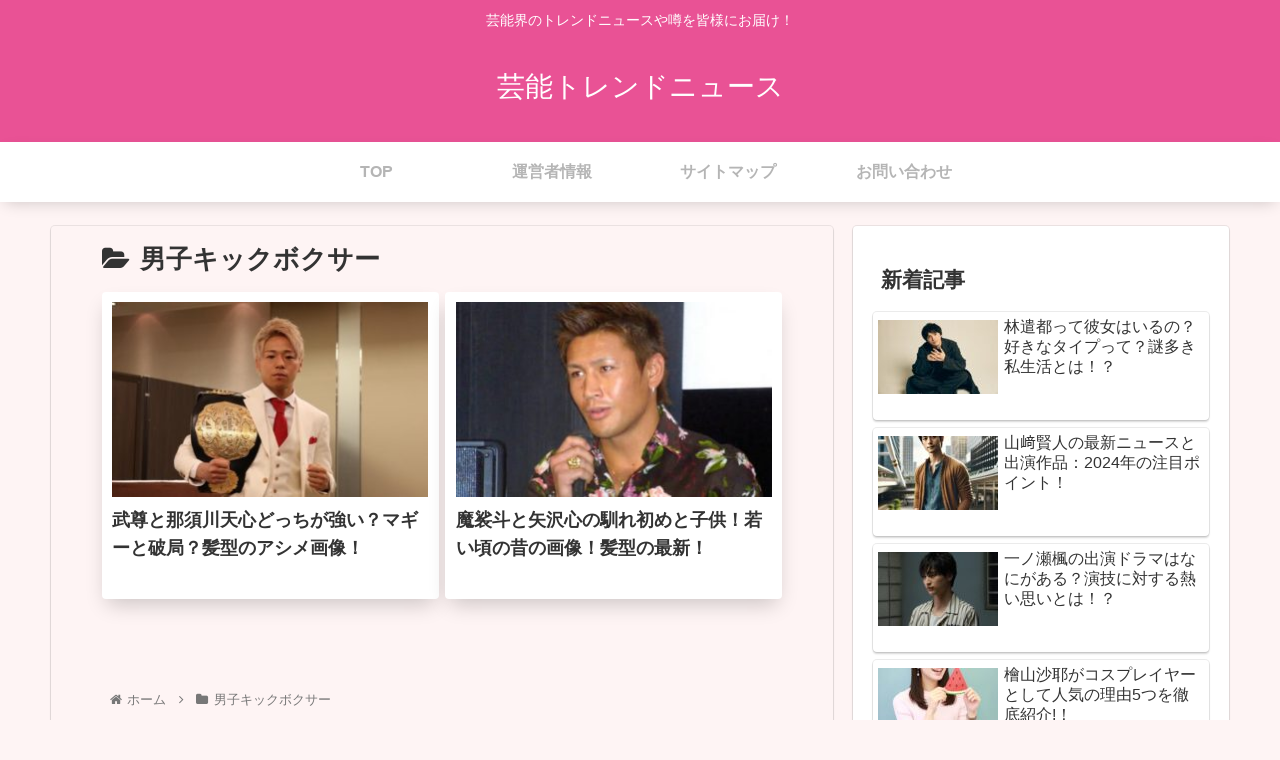

--- FILE ---
content_type: text/html; charset=utf-8
request_url: https://www.google.com/recaptcha/api2/aframe
body_size: 266
content:
<!DOCTYPE HTML><html><head><meta http-equiv="content-type" content="text/html; charset=UTF-8"></head><body><script nonce="1cPj9FACnm0va8RCAURJ1Q">/** Anti-fraud and anti-abuse applications only. See google.com/recaptcha */ try{var clients={'sodar':'https://pagead2.googlesyndication.com/pagead/sodar?'};window.addEventListener("message",function(a){try{if(a.source===window.parent){var b=JSON.parse(a.data);var c=clients[b['id']];if(c){var d=document.createElement('img');d.src=c+b['params']+'&rc='+(localStorage.getItem("rc::a")?sessionStorage.getItem("rc::b"):"");window.document.body.appendChild(d);sessionStorage.setItem("rc::e",parseInt(sessionStorage.getItem("rc::e")||0)+1);localStorage.setItem("rc::h",'1770030530592');}}}catch(b){}});window.parent.postMessage("_grecaptcha_ready", "*");}catch(b){}</script></body></html>